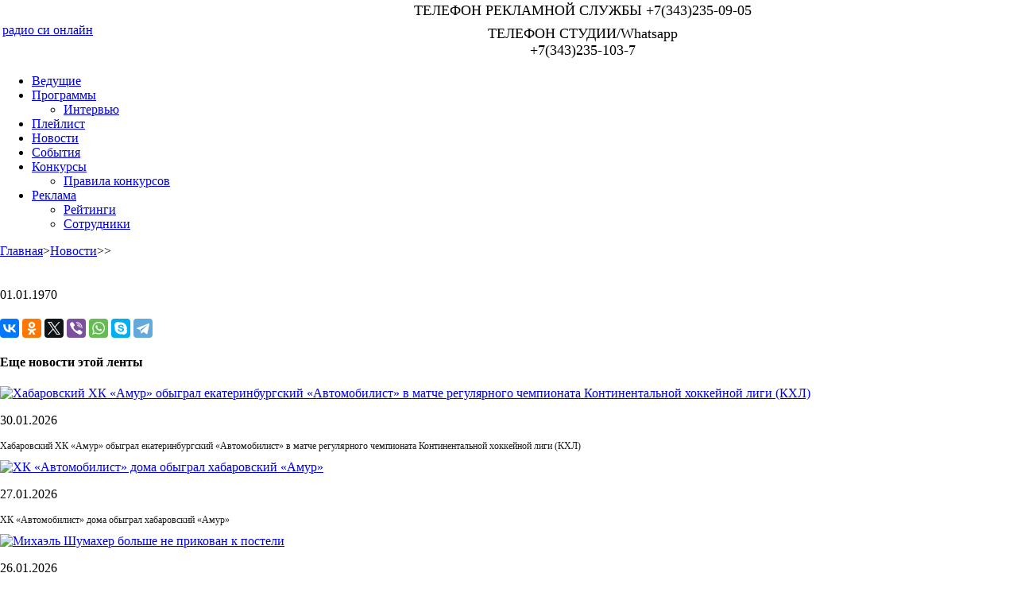

--- FILE ---
content_type: text/html; charset=UTF-8
request_url: https://www.radioc.ru/news/sport/andrey_rublev_proigral_polyaku_khubertu_khurkachu_v_finale_turnira_serii_masters_v_shankhae_s_prizov/
body_size: 12319
content:
<!DOCTYPE html PUBLIC "-//W3C//DTD XHTML 1.0 Transitional//EN" "http://www.w3.org/TR/xhtml1/DTD/xhtml1-transitional.dtd">
<html>
<head>
<meta http-equiv="Content-Type" content="text/html; charset=UTF-8" />
<link href="/bitrix/js/main/core/css/core.css?1370835675" type="text/css" rel="stylesheet" />
<link href="/bitrix/components/mod/content/templates/widget.banner/style.css?1370835680" type="text/css" rel="stylesheet" />
<link href="/bitrix/components/mod/content/templates/news.detail/style.css?1370835680" type="text/css" rel="stylesheet" />
<link href="/bitrix/components/mod/content/templates/widget.countdown/style.css?1416593775" type="text/css" rel="stylesheet" />
<link href="/bitrix/components/mod/content/templates/widget.gamepic/style.css?1370835680" type="text/css" rel="stylesheet" />
<link href="/bitrix/components/mod/content/templates/widget.astro/style.css?1413329592" type="text/css" rel="stylesheet" />
<link href="/bitrix/components/mod/content/templates/social.tape/style.css?1407265601" type="text/css" rel="stylesheet" />
<link href="/bitrix/components/mod/content/templates/widget.weather/style.css?1629720532" type="text/css" rel="stylesheet" />
<link href="/bitrix/templates/main/styles.css?1765101190" type="text/css" rel="stylesheet" />
<link href="/bitrix/templates/main/template_styles.css?1765101190" type="text/css" rel="stylesheet" />
<script type="text/javascript" src="/bitrix/js/main/core/core.js?1370835675"></script>
<script type="text/javascript">BX.message({'LANGUAGE_ID':'ru','FORMAT_DATE':'DD.MM.YYYY','FORMAT_DATETIME':'DD.MM.YYYY HH:MI:SS','COOKIE_PREFIX':'BITRIX_SM','bitrix_sessid':'2d1ad9490392cb767a0946a1ef9ee9e0','SITE_ID':'s1','JS_CORE_LOADING':'Загрузка...','JS_CORE_WINDOW_CLOSE':'Закрыть','JS_CORE_WINDOW_EXPAND':'Развернуть','JS_CORE_WINDOW_NARROW':'Свернуть в окно','JS_CORE_WINDOW_SAVE':'Сохранить','JS_CORE_WINDOW_CANCEL':'Отменить','JS_CORE_H':'ч','JS_CORE_M':'м','JS_CORE_S':'с'})</script>
<script type="text/javascript" src="/bitrix/js/main/core/core_ajax.js?1370835675"></script>
<script type="text/javascript" src="/bitrix/js/main/session.js?1370835675"></script>
<script type="text/javascript">
bxSession.Expand(1440, '2d1ad9490392cb767a0946a1ef9ee9e0', false, '0d9d115172fd000c410cbb7ba83ea6cb');
</script>
<meta property="og:url" content= "https://www.radioc.ru" />
<meta property="og:type" content="website" />
<meta property="og:title" content="Радио СИ" />
<meta property="og:description" content="Золотые хиты."/>
<meta property="og:image" content="https://www.radioc.ru/apple-touch-icon.png" />
<meta name="yandex-verification" content="a784e74e618f4926" />
<meta name="yandex-verification" content="ce09951ba3e92c98" />
<link rel="canonical" href="https://www.radioc.ru/">
<link rel="stylesheet" type="text/css" href="/bitrix/templates/main/css/normalize.css" />
<link rel="stylesheet" type="text/css" href="/bitrix/templates/main/css/template_styles.css?21840037335ceb9e2c9564c949c2ba87" />
<link rel="stylesheet" type="text/css" href="/bitrix/templates/main/css/styles.css" />
<link rel="stylesheet" type="text/css" href="/bitrix/templates/main/jplayer/skin/si/jplayer.si.css" />
<!--[if IE 6]>
	<link rel="stylesheet" type="text/css" href="/bitrix/templates/main/css/ie6.css" />
	<script type="text/javascript" src="/bitrix/templates/main/js/belatedPNG.js"></script>
    <script type="text/javascript">DD_belatedPNG.fix('.png');</script>
<![endif]-->

<script type="text/javascript" src="/bitrix/templates/main/js/jquery-1.6.1.min.js"></script>
<script type="text/javascript" src="/bitrix/templates/main/js/jquery.form.js"></script>
<script type="text/javascript" src="/bitrix/templates/main/js/jquery.keyfilter.js"></script>
<script type="text/javascript" src="/bitrix/templates/main/js/flowplayer-3.2.6.min.js"></script>
<script type="text/javascript" src="/bitrix/templates/main/js/swfobject.js"></script>
<script type="text/javascript" src="/bitrix/templates/main/js/jquery.cookie.js"></script>
<script type="text/javascript" src="/bitrix/templates/main/js/scripts.js?21840037335ceb9e2c9564c949c2ba87"></script>
<script type="text/javascript" src="/bitrix/templates/main/jplayer/js/jquery.jplayer.min.js"></script>
<script type="text/javascript" src="/bitrix/templates/main/js/christmasify.js"></script>

<script type="text/javascript" src="//vk.com/js/api/openapi.js?139"></script>
<title></title>
<link rel="shortcut icon" href="/favicon2020.png" type="image/png" />
<link rel="apple-touch-icon" href="/apple-touch-icon.png" />
<!--
<link rel="apple-touch-icon" sizes="72x72" href="/apple-touch-icon-72x72.png" />
<link rel="apple-touch-icon" sizes="114x114" href="/apple-touch-icon-114x114.png" />
<link rel="apple-touch-icon" sizes="144x144" href="/apple-touch-icon-144x144.png" />
-->


<!-- Yandex.RTB -->
<script>window.yaContextCb=window.yaContextCb||[]</script>
<script src="https://yandex.ru/ads/system/context.js" async></script>
</head>

<body leftmargin="0" topmargin="0" marginwidth="0" marginheight="0" bgcolor="#FFFFFF">

<script>
  (function(i,s,o,g,r,a,m){i['GoogleAnalyticsObject']=r;i[r]=i[r]||function(){
  (i[r].q=i[r].q||[]).push(arguments)},i[r].l=1*new Date();a=s.createElement(o),
  m=s.getElementsByTagName(o)[0];a.async=1;a.src=g;m.parentNode.insertBefore(a,m)
  })(window,document,'script','//www.google-analytics.com/analytics.js','ga');
  ga('create', 'UA-22833961-1', 'auto');
  ga('send', 'pageview', {'dimension1': 'no', 'dimension2': 'guest'});
</script>


<script type="text/javascript">!function(){var t=document.createElement("script");t.type="text/javascript",t.async=!0,t.src="https://vk.com/js/api/openapi.js?160",t.onload=function(){VK.Retargeting.Init("VK-RTRG-344193-6BnxK"),VK.Retargeting.Hit()},document.head.appendChild(t)}();</script><noscript><img src="https://vk.com/rtrg?p=VK-RTRG-344193-6BnxK" style="position:fixed; left:-999px;" alt=""/></noscript>

<!-- Yandex.Metrika counter -->
<script type="text/javascript" >
   (function(m,e,t,r,i,k,a){m[i]=m[i]||function(){(m[i].a=m[i].a||[]).push(arguments)};
   m[i].l=1*new Date();
   for (var j = 0; j < document.scripts.length; j++) {if (document.scripts[j].src === r) { return; }}
   k=e.createElement(t),a=e.getElementsByTagName(t)[0],k.async=1,k.src=r,a.parentNode.insertBefore(k,a)})
   (window, document, "script", "https://mc.yandex.ru/metrika/tag.js", "ym");

   ym(10035547, "init", {
        clickmap:true,
        trackLinks:true,
        accurateTrackBounce:true,
        webvisor:true
   });
</script>
<noscript><div><img src="https://mc.yandex.ru/watch/10035547" style="position:absolute; left:-9999px;" alt="" /></div></noscript>
<!-- /Yandex.Metrika counter -->


<!--
<script async src="https://vote.mediastata.com/embed/bf5"></script>
-->



  <div id="alertWindow">
    <div class="background" title="Закрыть"></div>
    <div class="widget send_form png">
      <div class="padding"></div>
    </div>
  </div>

  <div id="container">
    <div id="outer">
      <div id="header">
        <div class="content">
          <a href="/" class="png" id="logo" style="background-image:url(/upload/iblock/d6f/d6f67150291bc66f20405e5319b46431.png);height:109px;margin: 40px 5px 0 -5px;" title="Радио СИ"></a>
          <div class="padding">
            <table>
              <tr>
                <td class="s3">
                  <a class="title" href="#">радио си онлайн</a>
                  <div style="margin:0;padding:0;width:240px;text-align:center;">
                    <a href="#" class="text" style="padding:0;"><span id="cur_song_main"></span></a>
                  </div>
                </td>
                <td class="s2" style="width:270px">
                </td>
                <td class="s1">
                  <p height="40px" valign="center" class="title" style="font-size:18px; margin-top:0px; text-align:center;">ТЕЛЕФОН РЕКЛАМНОЙ СЛУЖБЫ &#43;7&#40;343&#41;235-09-05</p>
                  <div height="40px" valign="center" class="title" style="font-size:18px; margin-top:-10px; text-align:center;">ТЕЛЕФОН СТУДИИ/Whatsapp<br /> +7(343)235-103-7</div>
                </td>
              </tr>
            </table>
          </div>
        </div>
        <div id="top_panel" class="rc3">
          <ul id="top_menu">
    
            
            
                    
                                                                <li><a href="/dj/" class="root-item">Ведущие</a></li>
                            
                    
            
            
    
            
            
                                                <li><a href="/programs/" class="root-item">Программы</a>
                                <div><ul class="rc3">
                    
            
            
    
            
            
                    
                                                                <li><a href="https://www.radioc.ru/programs/interviews/">Интервью</a></li>
                            
                    
            
            
    
                                </ul></div></li>            
            
                    
                                                                <li><a href="/playlist/" class="root-item">Плейлист</a></li>
                            
                    
            
            
    
            
            
                    
                                                                <li><a href="/news/" class="root-item-selected">Новости</a></li>
                            
                    
            
            
    
            
            
                    
                                                                <li><a href="/events/" class="root-item">События</a></li>
                            
                    
            
            
    
            
            
                                                <li><a href="/contests/" class="root-item">Конкурсы</a>
                                <div><ul class="rc3">
                    
            
            
    
            
            
                    
                                                                <li><a href="/rules_of_competitions/">Правила конкурсов</a></li>
                            
                    
            
            
    
                                </ul></div></li>            
            
                                                <li><a href="/advertisement/" class="root-item yellow">Реклама</a>
                                <div><ul class="rc3">
                    
            
            
    
            
            
                    
                                                                <li><a href="/advertisement/media.php">Рейтинги</a></li>
                            
                    
            
            
    
            
            
                    
                                                                <li><a href="/personal/">Сотрудники</a></li>
                            
                    
            
            
    </ul>
          </div></li></ul>
          <div class="clear"></div>
        </div>
      </div>
                <div id="breadcrumbs"><a href="/">Главная</a><span class="delim">></span><a href="/news/">Новости</a><span class="delim">></span><a href=""></a><span class="delim">></span><span></span></div>            <div id="content">
        <div id="left_col" >
                      <h1></h1>
          	<div class="detail_page">	
	<div class="element_container">
				<img src="/upload/iblock/272/272f23e4bcfd28dc533df57cbbcb4f3d.jpg" alt="" class="detail_picture"/>
				<p class="date" style="padding: 0 0 5px;">01.01.1970</p>
				<div class="detail_text"></div>
		<p>
      <script src="//yastatic.net/es5-shims/0.0.2/es5-shims.min.js"></script>
      <script src="//yastatic.net/share2/share.js"></script>
      <div class="ya-share2" data-services="vkontakte,odnoklassniki,twitter,viber,whatsapp,skype,telegram"></div>
		</p>
				<div class="clear"></div>
	</div>
		<h4>Еще новости этой ленты</h4>
	<div class="element_container">
			<div class="element" style="padding-bottom:10px;">
					<a href="/news/sport/khabarovskiy_khk_amur_obygral_ekaterinburgskiy_avtomobilist_v_matche_regulyarnogo_chempionata_kontin/" class="preview_picture">
												<img src="/upload/iblock/f5e/f5ec544139c6ed16468d5a23d4062a83__110x90x1.jpg" alt="Хабаровский ХК «Амур» обыграл екатеринбургский «Автомобилист» в матче регулярного чемпионата Континентальной хоккейной лиги (КХЛ)"/>
											</a>
					<p class="date">30.01.2026</p>
					<a href="/news/sport/khabarovskiy_khk_amur_obygral_ekaterinburgskiy_avtomobilist_v_matche_regulyarnogo_chempionata_kontin/" class="name" style="font-style:normal;font-size:12px;line-height:15px;color: #1A1A1A;text-decoration: none;text-transform:none;" >Хабаровский ХК «Амур» обыграл екатеринбургский «Автомобилист» в матче регулярного чемпионата Континентальной хоккейной лиги (КХЛ)</a>
					<div class="clear"></div>
				</div>
			<div class="element" style="padding-bottom:10px;">
					<a href="/news/sport/khk_avtomobilist_doma_obygral_khabarovskiy_amur/" class="preview_picture">
												<img src="/upload/iblock/a20/a20351c03ef1feb0751880a157e0cefb__110x90x1.jpg" alt="ХК «Автомобилист» дома обыграл хабаровский «Амур»"/>
											</a>
					<p class="date">27.01.2026</p>
					<a href="/news/sport/khk_avtomobilist_doma_obygral_khabarovskiy_amur/" class="name" style="font-style:normal;font-size:12px;line-height:15px;color: #1A1A1A;text-decoration: none;text-transform:none;" >ХК «Автомобилист» дома обыграл хабаровский «Амур»</a>
					<div class="clear"></div>
				</div>
			<div class="element" style="padding-bottom:10px;">
					<a href="/news/sport/mikhael_shumakher_bolshe_ne_prikovan_k_posteli/" class="preview_picture">
												<img src="/upload/iblock/0bc/0bc1f4fb6069ad185113e9162538b420__110x90x1.jpg" alt="Михаэль Шумахер больше не прикован к постели"/>
											</a>
					<p class="date">26.01.2026</p>
					<a href="/news/sport/mikhael_shumakher_bolshe_ne_prikovan_k_posteli/" class="name" style="font-style:normal;font-size:12px;line-height:15px;color: #1A1A1A;text-decoration: none;text-transform:none;" >Михаэль Шумахер больше не прикован к постели</a>
					<div class="clear"></div>
				</div>
			<div class="element" style="padding-bottom:10px;">
					<a href="/news/sport/rossiyskiy_tennisist_daniil_medvedev_vyshel_vo_tretiy_krug_otkrytogo_chempionata_avstralii_2026_/" class="preview_picture">
												<img src="/upload/iblock/0fd/0fdcd6835f8b8876893af123ddc49975__110x90x1.jpg" alt="Российский теннисист Даниил Медведев вышел во третий круг Открытого чемпионата Австралии — 2026 "/>
											</a>
					<p class="date">21.01.2026</p>
					<a href="/news/sport/rossiyskiy_tennisist_daniil_medvedev_vyshel_vo_tretiy_krug_otkrytogo_chempionata_avstralii_2026_/" class="name" style="font-style:normal;font-size:12px;line-height:15px;color: #1A1A1A;text-decoration: none;text-transform:none;" >Российский теннисист Даниил Медведев вышел во третий круг Открытого чемпионата Австралии — 2026 </a>
					<div class="clear"></div>
				</div>
			<div class="element" style="padding-bottom:10px;">
					<a href="/news/sport/v_rossii_ofitsialno_pokazhut_olimpiyskie_igry_2026_kotorye_proydut_v_italii_s_6_po_22_fevralya/" class="preview_picture">
												<img src="/upload/iblock/16e/16edde1044fb91fc8bbd7e75579c3540__110x90x1.jpg" alt="В России официально покажут Олимпийские игры-2026, которые пройдут в Италии с 6 по 22 февраля"/>
											</a>
					<p class="date">21.01.2026</p>
					<a href="/news/sport/v_rossii_ofitsialno_pokazhut_olimpiyskie_igry_2026_kotorye_proydut_v_italii_s_6_po_22_fevralya/" class="name" style="font-style:normal;font-size:12px;line-height:15px;color: #1A1A1A;text-decoration: none;text-transform:none;" >В России официально покажут Олимпийские игры-2026, которые пройдут в Италии с 6 по 22 февраля</a>
					<div class="clear"></div>
				</div>
			<div class="element" style="padding-bottom:10px;">
					<a href="/news/sport/khk_avtomobilist_nakanune_oderzhal_chetvertuyu_pobedu_podryad_obygrav_komandu_sibir_iz_novosibirska/" class="preview_picture">
												<img src="/upload/iblock/0bd/0bd788c9270d03bfa1c9d91000f6ad53__110x90x1.jpg" alt="ХК «Автомобилист» накануне одержал четвертую победу подряд, обыграв команду «Сибирь» из Новосибирска"/>
											</a>
					<p class="date">21.01.2026</p>
					<a href="/news/sport/khk_avtomobilist_nakanune_oderzhal_chetvertuyu_pobedu_podryad_obygrav_komandu_sibir_iz_novosibirska/" class="name" style="font-style:normal;font-size:12px;line-height:15px;color: #1A1A1A;text-decoration: none;text-transform:none;" >ХК «Автомобилист» накануне одержал четвертую победу подряд, обыграв команду «Сибирь» из Новосибирска</a>
					<div class="clear"></div>
				</div>
			<div class="element" style="padding-bottom:10px;">
					<a href="/news/sport/figuristka_kamila_valieva_zayavila_o_vozobnovlenii_professionalnoy_karery/" class="preview_picture">
												<img src="/upload/iblock/250/2509b8c6a78bcc5e854a199c8455f7eb__110x90x1.jpg" alt="Фигуристка Камила Валиева заявила о возобновлении профессиональной карьеры"/>
											</a>
					<p class="date">19.01.2026</p>
					<a href="/news/sport/figuristka_kamila_valieva_zayavila_o_vozobnovlenii_professionalnoy_karery/" class="name" style="font-style:normal;font-size:12px;line-height:15px;color: #1A1A1A;text-decoration: none;text-transform:none;" >Фигуристка Камила Валиева заявила о возобновлении профессиональной карьеры</a>
					<div class="clear"></div>
				</div>
			<div class="element" style="padding-bottom:10px;">
					<a href="/news/sport/shorttrekistka_iz_novouralska_alyena_krylova_poluchila_priglashenie_na_olimpiadu/" class="preview_picture">
												<img src="/upload/iblock/992/992478d9703b5d9aff9ac11a5f08022a__110x90x1.jpg" alt="Шорттрекистка из Новоуральска Алёна Крылова получила приглашение на Олимпиаду"/>
											</a>
					<p class="date">16.01.2026</p>
					<a href="/news/sport/shorttrekistka_iz_novouralska_alyena_krylova_poluchila_priglashenie_na_olimpiadu/" class="name" style="font-style:normal;font-size:12px;line-height:15px;color: #1A1A1A;text-decoration: none;text-transform:none;" >Шорттрекистка из Новоуральска Алёна Крылова получила приглашение на Олимпиаду</a>
					<div class="clear"></div>
				</div>
			<div class="element" style="padding-bottom:10px;">
					<a href="/news/sport/khk_detroyt_red_uingz_vyvel_iz_obrashcheniya_nomer_91_pod_kotorym_igral_rossiyanin_sergey_fedorov/" class="preview_picture">
												<img src="/upload/iblock/8dc/8dc516f7151954d8e476975e4d4bf03e__110x90x1.jpg" alt="ХК «Детройт Ред Уингз» вывел из обращения номер 91, под которым играл россиянин Сергей Федоров"/>
											</a>
					<p class="date">13.01.2026</p>
					<a href="/news/sport/khk_detroyt_red_uingz_vyvel_iz_obrashcheniya_nomer_91_pod_kotorym_igral_rossiyanin_sergey_fedorov/" class="name" style="font-style:normal;font-size:12px;line-height:15px;color: #1A1A1A;text-decoration: none;text-transform:none;" >ХК «Детройт Ред Уингз» вывел из обращения номер 91, под которым играл россиянин Сергей Федоров</a>
					<div class="clear"></div>
				</div>
			<div class="element" style="padding-bottom:10px;">
					<a href="/news/sport/ekaterinburgskiy_khk_avtomobilist_nakanune_obygral_barys_iz_astany_v_overtayme_so_schetom_2_1_i_prer/" class="preview_picture">
												<img src="/upload/iblock/9fa/9fa612a39e83edf23fb589f1d0f92b56__110x90x1.jpg" alt="Екатеринбургский ХК «Автомобилист» накануне обыграл «Барыс» из Астаны в овертайме со счетом 2:1 и прервал серию из трех поражений"/>
											</a>
					<p class="date">13.01.2026</p>
					<a href="/news/sport/ekaterinburgskiy_khk_avtomobilist_nakanune_obygral_barys_iz_astany_v_overtayme_so_schetom_2_1_i_prer/" class="name" style="font-style:normal;font-size:12px;line-height:15px;color: #1A1A1A;text-decoration: none;text-transform:none;" >Екатеринбургский ХК «Автомобилист» накануне обыграл «Барыс» из Астаны в овертайме со счетом 2:1 и прервал серию из трех поражений</a>
					<div class="clear"></div>
				</div>
		</div>
		<a href="" class="all_list">Все новости этой ленты</a>
</div>
	
</div>
<div id="right_col">
  <noindex>
    <div style="margin:10px auto; width:310px;text-align:right">
      <a href="https://vk.com/radio_c" target="_blank"><img width="40" src="/userupload/vk_logo.png" alt="" /></a>
      <a href="https://t.me/radioc_ekb" target="_blank"><img width="40" src="/userupload/telegram.png" alt="" /></a>
<!--      <a href="https://www.facebook.com/RadioC103.7/" target="_blank"><img width="40" src="/userupload/face.png" alt="" /></a>-->
      <a href="https://ok.ru/radioc" target="_blank"><img width="40" src="/userupload/odno.png" alt="" /></a>
      <a href="https://wa.me/73432351037" target="_blank"><img width="40" src="/userupload/whatsapp.png" alt="" /></a>
<!--      <a href="https://www.instagram.com/radioc.ru/" target="_blank"><img width="40" src="/userupload/inst2.png" alt="" /></a>-->
<!--      <a href="https://twitter.com/radioc_ru" target="_blank"><img width="40" src="/userupload/twit_.png" alt="" /></a>-->
    </div>
  </noindex>

  <div class="pad" style="margin-top:10px;">
            <div class="button-christmas"></div>
	

    	    		<div class="widget right_col_w banner">
		<!-- Yandex.RTB R-A-326188-1 -->
<div id="yandex_rtb_R-A-326188-1"></div>
<script type="text/javascript">
    (function(w, d, n, s, t) {
        w[n] = w[n] || [];
        w[n].push(function() {
            Ya.Context.AdvManager.render({
                blockId: "R-A-326188-1",
                renderTo: "yandex_rtb_R-A-326188-1",
                async: true
            });
        });
        t = d.getElementsByTagName("script")[0];
        s = d.createElement("script");
        s.type = "text/javascript";
        s.src = "//an.yandex.ru/system/context.js";
        s.async = true;
        t.parentNode.insertBefore(s, t);
    })(this, this.document, "yandexContextAsyncCallbacks");
</script>	</div>
	    <script src="/bitrix/components/mod/content/templates/widget.astro/script.js?1449761623" type="text/javascript"></script>
<div class="widget border right_col_w rc6">
	<div class="pad" style="text-align:center;padding-bottom:0px;">
		<p class="astro_h"><a href="/programs/357/">АСТРОПРОГНОЗ от Анны Романовой</a></p>
								<div class="astro_main" name="oven" style="display:none">
			<img class="astro_pic" src="/userupload/astro/2_1.png" width="50">
			<p><span class="astro_p1">ОВЕН.</span>
			Решение по волнующему вас вопросу пока останется неизвестным. Однако вам и так будет хватить и денег, и дел. Возможны ошибки в расчетах.</p>
		</div>
								<div class="astro_main" name="telets" style="display:none">
			<img class="astro_pic" src="/userupload/astro/2_2.png" width="50">
			<p><span class="astro_p1">ТЕЛЕЦ.</span>
			Для того, чтобы пришло что-то новое, нужно избавиться от старого. Делайте это без сожалений и страха: обстоятельства выведут вас, куда нужно.</p>
		</div>
								<div class="astro_main" name="bliz" style="display:none">
			<img class="astro_pic" src="/userupload/astro/2_3.png" width="50">
			<p><span class="astro_p1">БЛИЗНЕЦЫ.</span>
			Вы под защитой высших сил, которые позволят вам создать полезные союзы и заключить выгодные сделки. Доверяйте своей интуиции.</p>
		</div>
								<div class="astro_main" name="rak" style="display:none">
			<img class="astro_pic" src="/userupload/astro/2_4.png" width="50">
			<p><span class="astro_p1">РАК.</span>
			Неделя замедления дел и мыслей. Вы будете пересматривать планы и переоценивать людей вокруг себя. Возможны раздражение и даже гнев.</p>
		</div>
								<div class="astro_main" name="lion" style="display:none">
			<img class="astro_pic" src="/userupload/astro/2_5.png" width="50">
			<p><span class="astro_p1">ЛЕВ.</span>
			Это неделя внутренней собранности. Не поддавайтесь на яркие и волнующие слова и события: это всего лишь рябь на воде. Вам нужна четкая цель.</p>
		</div>
								<div class="astro_main" name="deva" style="display:none">
			<img class="astro_pic" src="/userupload/astro/2_6.png" width="50">
			<p><span class="astro_p1">ДЕВА.</span>
			Мощная неделя. Вы увидите результаты своих трудов, которые окажутся более значительными, чем вы думали. Доведите начатое до конца.</p>
		</div>
								<div class="astro_main" name="vesi" style="display:none">
			<img class="astro_pic" src="/userupload/astro/2_7.png" width="50">
			<p><span class="astro_p1">ВЕСЫ.</span>
			Неделя может оказаться напряженной. Придется разбираться в материальных вопросах. Самые сложные проблемы пока не решатся.</p>
		</div>
								<div class="astro_main" name="scorp" style="display:none">
			<img class="astro_pic" src="/userupload/astro/2_8.png" width="50">
			<p><span class="astro_p1">СКОРПИОН.</span>
			Это неделя паузы в делах. Хорошо бы заняться восстановлением здоровья. Многие вопросы можно будет решить только силой воли.</p>
		</div>
								<div class="astro_main" name="strel" style="display:none">
			<img class="astro_pic" src="/userupload/astro/2_9.png" width="50">
			<p><span class="astro_p1">СТРЕЛЕЦ.</span>
			Не время отправляться в дорогу и начинать новое. Пути будут как будто закрыты. Занимайтесь своим домом и теми делами, которые вы уже начали.</p>
		</div>
								<div class="astro_main" name="koz" style="display:block">
			<img class="astro_pic" src="/userupload/astro/2_10.png" width="50">
			<p><span class="astro_p1">КОЗЕРОГ.</span>
			Неделя нестабильных эмоций и неверных решений, принятых в спешке. Полагайтесь на домашних и действуйте строго по плану.</p>
		</div>
								<div class="astro_main" name="vod" style="display:none">
			<img class="astro_pic" src="/userupload/astro/2_11.png" width="50">
			<p><span class="astro_p1">ВОДОЛЕЙ.</span>
			У вас будет сила и желание вкладываться в дела, но не будет лишних денег. Возможны задержки выплат или нарушение договоренностей.</p>
		</div>
								<div class="astro_main" name="fish" style="display:none">
			<img class="astro_pic" src="/userupload/astro/2_12.png" width="50">
			<p><span class="astro_p1">РЫБЫ.</span>
			Вам понадобятся надежные тылы. Возможны эмоциональные колебания и неуверенность в принятых решениях. Также вы можете просто чего-то бояться.</p>
		</div>
				
		<div style="width:275px;">
		<a href="#" id="oven" class="astro_icon" title="Овен"></a>
		<a href="#" id="telets" class="astro_icon" title="Телец"></a>
		<a href="#" id="bliz" class="astro_icon" title="Близнецы"></a>
		<a href="#" id="rak" class="astro_icon" title="Рак"></a>
		<a href="#" id="lion" class="astro_icon" title="Лев"></a>
		<a href="#" id="deva" class="astro_icon" title="Дева"></a>

		<a href="#" id="vesi" class="astro_icon" title="Весы"></a>
		<a href="#" id="scorp" class="astro_icon" title="Скорпион"></a>
		<a href="#" id="strel" class="astro_icon" title="Стрелец"></a>
		<a href="#" id="koz" class="astro_icon" title="Козерог"></a>
		<a href="#" id="vod" class="astro_icon" title="Водолей"></a>
		<a href="#" id="fish" class="astro_icon" title="Рыбы"></a>
		</div>
		<p class="astro_p2"><a href="/programs/357/">Гороскоп на неделю с 2 февраля</a></p>
	</div>
</div>        <script src="/bitrix/components/mod/content/templates/social.tape/script.js?1536665163" type="text/javascript"></script>
<div class="widget border right_col_w rc6">
	<div class="pad" style="text-align:center;padding:10px 30px 10px 30px;">
<!--		<a class="soc_show" name="vk_show" href="#" target="_blank"><img width="40" src="/userupload/vk_logo.png" alt="" /></a>
		<a class="soc_show" name="fb_show" href="#" target="_blank" style="padding:0 23px;"><img width="40" src="/userupload/face.png" alt="" /></a>
		<a class="soc_show" name="odno_show" href="#" target="_blank" style="padding:0 23px 0 0;"><img width="40" src="/userupload/odno.png" alt="" /></a>
		<a class="soc_show" name="you_show" href="#" target="_blank"><img width="40" src="/userupload/you.png" alt="" /></a>
-->
			<!-- VK Widget -->
		<div id="vk_groups" class="soc_blk" style="display:visible;" name="vk_show"></div>
		<script type="text/javascript">
			VK.Widgets.Group("vk_groups", {redesign: 0, mode: 0, width: "240", height: "320", color1: 'FFFFFF', color2: '2B587A', color3: '5B7FA6'}, 22460372);
		</script>

<!--		<div id="fb-root"></div>-->
		<script>
//                  (function(d, s, id) {
//		  var js, fjs = d.getElementsByTagName(s)[0];
//		  if (d.getElementById(id)) return;
//		  js = d.createElement(s); js.id = id;
//		  js.src = "//connect.facebook.net/ru_RU/sdk.js#xfbml=1&version=v2.0";
//		  fjs.parentNode.insertBefore(js, fjs);
//		}(document, 'script', 'facebook-jssdk'));
		</script>
<!--		<div class="fb-like-box soc_blk" style="display:none;" name="fb_show" data-href="https://www.facebook.com/RadioC103.7" data-width="240" data-height="320" data-colorscheme="light" data-show-faces="true" data-header="true" data-stream="false" data-show-border="true"></div>-->

<!--		<div name="you_show" class="soc_blk" style="display:none;"><iframe id="fr" src="https://www.youtube.com/subscribe_widget?p=radioc103i7" frameborder="0" scrolling="no" width="240" height=""></iframe></div>-->

<!--		<div id="ok_group_widget" class="soc_blk" style="display:none;" name="odno_show"></div>-->
		<script>
//		!function (d, id, did, st) {
//		  var js = d.createElement("script");
//		  js.src = "https://connect.ok.ru/connect.js";
//		  js.onload = js.onreadystatechange = function () {
//		  if (!this.readyState || this.readyState == "loaded" || this.readyState == "complete") {
//			if (!this.executed) {
//			  this.executed = true;
//			  setTimeout(function () {
//				OK.CONNECT.insertGroupWidget(id,did,st);
//			  }, 0);
//			}
//		  }}
//		  d.documentElement.appendChild(js);
//		}(document,"ok_group_widget","50866924617821","{width:240,height:320}");
		</script>

<!--		<div id="ok_shareWidget" style="visibility:hidden;height:0px;margin-top:10px;" name="odno_show_share"></div>-->
		<script>
//		!function (d, id, did, st, title, description, image) {
//		  var js = d.createElement("script");
//		  js.src = "https://connect.ok.ru/connect.js";
//		  js.onload = js.onreadystatechange = function () {
//		  if (!this.readyState || this.readyState == "loaded" || this.readyState == "complete") {
//			if (!this.executed) {
//			  this.executed = true;
//			  setTimeout(function () {
//				OK.CONNECT.insertShareWidget(id,did,st, title, description, image);
//			  }, 0);
//			}
//		  }};
//		  d.documentElement.appendChild(js);
//		}(document,"ok_shareWidget",document.URL,'{"sz":45,"st":"rounded","ck":1,"lang":"ru"}',"","","");
		</script>

	</div>
</div>
    <!--<div class="widget right_col_w weather">-->
<div class="widget right_col_w">
		

<!-- Gismeteo informer START  OLD
<link rel="stylesheet" type="text/css" href="https://www.gismeteo.ru/static/css/informer2/gs_informerClient.min.css">
<div id="gsInformerID-RjaDhu8pDa2JJv" class="gsInformer" style="width:312px;height:176px">
  <div class="gsIContent">
   <div id="cityLink">
     <a href="https://www.gismeteo.ru/city/daily/4517/" target="_blank">Погода в Екатеринбурге</a>
   </div>
   <div class="gsLinks">
     <table>
       <tr>
         <td>
           <div class="leftCol">
             <a href="https://www.gismeteo.ru" target="_blank">
               <img alt="Gismeteo" title="Gismeteo" src="https://www.gismeteo.ru/static/images/informer2/logo-mini2.png" align="absmiddle" border="0" />
               <span>Gismeteo</span>
             </a>
           </div>
           <div class="rightCol">
             <a href="https://www.gismeteo.ru/city/weekly/4517/" target="_blank">Подробнее</a>
           </div>
           </td>
        </tr>
      </table>
    </div>
  </div>
</div>
<script src="https://www.gismeteo.ru/ajax/getInformer/?hash=RjaDhu8pDa2JJv" type="text/javascript" async></script>
Gismeteo informer END -->


<!-- Gismeteo informer START -->
<link rel="stylesheet" type="text/css" href="https://ost1.gismeteo.ru/assets/flat-ui/legacy/css/informer.min.css">
<div id="gsInformerID-H14fdFG567arwS" class="gsInformer" style="width:312px;height:176px">
    <div class="gsIContent">
        <div id="cityLink">
            <a href="https://www.gismeteo.ru/weather-yekaterinburg-4517/" target="_blank" title="Погода в Екатеринбурге">
                <img src="https://ost1.gismeteo.ru/assets/flat-ui/img/gisloader.svg" width="24" height="24" alt="Погода в Екатеринбурге">
            </a>
            </div>
        <div class="gsLinks">
            <table>
                <tr>
                    <td>
                        <div class="leftCol">
                            <a href="https://www.gismeteo.ru/" target="_blank" title="Погода">
                                <img alt="Погода" src="https://ost1.gismeteo.ru/assets/flat-ui/img/logo-mini2.png" align="middle" border="0" width="11" height="16" />
                                <img src="https://ost1.gismeteo.ru/assets/flat-ui/img/informer/gismeteo.svg" border="0" align="middle" style="left: 5px; top:1px">
                            </a>
                            </div>
                            <div class="rightCol">
                                <a href="https://www.gismeteo.ru/weather-yekaterinburg-4517/2-weeks/" target="_blank" title="Погода в Екатеринбурге на 2 недели">
                                    <img src="https://ost1.gismeteo.ru/assets/flat-ui/img/informer/forecast-2weeks.ru.svg" border="0" align="middle" style="top:auto" alt="Погода в Екатеринбурге на 2 недели">
                                </a>
                            </div>
                        </td>
                </tr>
            </table>
        </div>
    </div>
</div>
<script async src="https://www.gismeteo.ru/api/informer/getinformer/?hash=H14fdFG567arwS"></script>
<!-- Gismeteo informer END -->



</div>


   <div class="widget banner">
      <a href="/priz.php" title=""><img src="/userupload/prize.png?1"></a>
    </div>

<!--
    <div class="widget banner">
      <a href="/den_radio20240507_16-17.php" title=""><img src="/userupload/day_radio.png"></a>
    </div>
-->

<!--
<div class="widget banner" id="bannerDiv5" style="display: none;">
        <a href="/den_radio20240507_16-17.php" title=""><img src="/userupload/day_radio.png"></a>
</div>
-->

<script>
        // Функция для проверки даты и времени в диапазоне
        function checkDateTimeInRange() {
            var currentDate = new Date();
            var startDate = new Date('2024-05-07T16:07:00'); // Начальная дата и время диапазона
            var endDate = new Date('2024-05-07T16:40:00'); // Конечная дата и время диапазона

            // Проверяем, если текущая дата и время находятся внутри заданного диапазона
            if (currentDate >= startDate && currentDate <= endDate) {
                document.getElementById('bannerDiv5').style.display = 'block';
            }
        }

        // Вызываем функцию при загрузке страницы
        window.onload = checkDateTimeInRange;
</script>



    <div style="height:15px;"></div>
        <div class="quick_search">
      <form class="metrika-noform" action="/search/">
        <span class="rc4"><input type="text" name="q" /></span>
        <a href="#" class="png">&nbsp;</a>
        <input type="hidden" name="spell" value="1" />
      </form>
    </div>
	<div class="clear"></div>
    		<div class="widget right_col_w banner">
		<!-- Yandex.RTB R-A-326188-4 -->
<div id="yandex_rtb_R-A-326188-4"></div>
<script type="text/javascript">
    (function(w, d, n, s, t) {
        w[n] = w[n] || [];
        w[n].push(function() {
            Ya.Context.AdvManager.render({
                blockId: "R-A-326188-4",
                renderTo: "yandex_rtb_R-A-326188-4",
                async: true
            });
        });
        t = d.getElementsByTagName("script")[0];
        s = d.createElement("script");
        s.type = "text/javascript";
        s.src = "//an.yandex.ru/system/context.js";
        s.async = true;
        t.parentNode.insertBefore(s, t);
    })(this, this.document, "yandexContextAsyncCallbacks");
</script>	</div>
	  </div>
</div>

<div class="clear"></div>
<table id="banners_panel">
  <tr>
    <td width="15px"></td>
    <td class="banner_element">
            </td>
    <td width="20px"></td>
    <td class="banner_element">
        	                            <!-- Yandex.RTB R-A-326188-3 -->
<div id="yandex_rtb_R-A-326188-3"></div>
<script type="text/javascript">
    (function(w, d, n, s, t) {
        w[n] = w[n] || [];
        w[n].push(function() {
            Ya.Context.AdvManager.render({
                blockId: "R-A-326188-3",
                renderTo: "yandex_rtb_R-A-326188-3",
                async: true
            });
        });
        t = d.getElementsByTagName("script")[0];
        s = d.createElement("script");
        s.type = "text/javascript";
        s.src = "//an.yandex.ru/system/context.js";
        s.async = true;
        t.parentNode.insertBefore(s, t);
    })(this, this.document, "yandexContextAsyncCallbacks");
</script>	    </td>
    <td width="20px"></td>
    <td class="banner_element">
            </td>
    <td width="15x"></td>
  </tr>
</table>
<div id="bottom_panel">
<ul id="top_menu">
    
            
            
                    
                                                                <li><a href="/dj/" class="root-item">Ведущие</a></li>
                            
                    
            
            
    
            
            
                                                <li><a href="/programs/" class="root-item">Программы</a>
                                <div><ul class="rc3">
                    
            
            
    
            
            
                    
                                                                <li><a href="https://www.radioc.ru/programs/interviews/">Интервью</a></li>
                            
                    
            
            
    
                                </ul></div></li>            
            
                    
                                                                <li><a href="/playlist/" class="root-item">Плейлист</a></li>
                            
                    
            
            
    
            
            
                    
                                                                <li><a href="/news/" class="root-item-selected">Новости</a></li>
                            
                    
            
            
    
            
            
                    
                                                                <li><a href="/events/" class="root-item">События</a></li>
                            
                    
            
            
    
            
            
                                                <li><a href="/contests/" class="root-item">Конкурсы</a>
                                <div><ul class="rc3">
                    
            
            
    
            
            
                    
                                                                <li><a href="/rules_of_competitions/">Правила конкурсов</a></li>
                            
                    
            
            
    
                                </ul></div></li>            
            
                                                <li><a href="/advertisement/" class="root-item yellow">Реклама</a>
                                <div><ul class="rc3">
                    
            
            
    
            
            
                    
                                                                <li><a href="/advertisement/media.php">Рейтинги</a></li>
                            
                    
            
            
    
            
            
                    
                                                                <li><a href="/personal/">Сотрудники</a></li>
                            
                    
            
            
    </ul>
                </div></li></ul>
            <div class="clear"></div>
          </div>
        </div>
        <div id="footer">
          <table>
            <tr>
              <td class="copy">
                <div>
                  <a href="/" id="bottom_logo"></a>
                  <p id="footer_p">© Радио СИ, 2002&minus;2026.<br />620075 г. Екатеринбург,<br />пр. Ленина, 41, офис 303<br />Тел: +7 (343) 235-10-90<br /><a style="color: grey;" href="mailto:secretary@radioc.ru">secretary@radioc.ru </a> <a style="color: grey;" href="mailto:radiobilet@ya.ru">radiobilet@ya.ru </a> <br />Тел: +7 (343) 359-89-85 отдел социологии</p>
                </div>
              </td>
              <noindex>
              <td class="counters">
                <div>
                  <!-- Yandex.Metrika informer -->
                  <a href="https://metrika.yandex.ru/stat/?id=10035547&amp;from=informer"
                  target="_blank" rel="nofollow"><img src="https://informer.yandex.ru/informer/10035547/3_0_EFEFEFFF_EFEFEFFF_0_pageviews"
                  style="width:88px; height:31px; border:0;" alt="Яндекс.Метрика" title="Яндекс.Метрика: данные за сегодня (просмотры, визиты и уникальные посетители)" /></a>
                  <!-- /Yandex.Metrika informer -->
                  <!--LiveInternet counter--><script type="text/javascript"><!--
                  document.write("<a href='http://www.liveinternet.ru/click' "+
                  "target=_blank><img src='//counter.yadro.ru/hit?t20.1;r"+
                  escape(document.referrer)+((typeof(screen)=="undefined")?"":
                  ";s"+screen.width+"*"+screen.height+"*"+(screen.colorDepth?
                  screen.colorDepth:screen.pixelDepth))+";u"+escape(document.URL)+
                  ";"+Math.random()+
                  "' alt='' title='LiveInternet: показано число просмотров за 24"+
                  " часа, посетителей за 24 часа и за сегодня' "+
                  "border='0' width='88' height='31'><\/a>")
                  //--></script><!--/LiveInternet-->
                  <!-- Top100 (Kraken) Counter -->
                  <script>
                    (function (w, d, c) {
                    (w[c] = w[c] || []).push(function() {
                      var options = {
                        project: 4451074
                      };
                      try {
                        w.top100Counter = new top100(options);
                      } catch(e) { }
                    });
                    var n = d.getElementsByTagName("script")[0],
                    s = d.createElement("script"),
                    f = function () { n.parentNode.insertBefore(s, n); };
                    s.type = "text/javascript";
                    s.async = true;
                    s.src =
                    (d.location.protocol == "https:" ? "https:" : "http:") +
                    "//st.top100.ru/top100/top100.js";
                    if (w.opera == "[object Opera]") {
                    d.addEventListener("DOMContentLoaded", f, false);
                  } else { f(); }
                  })(window, document, "_top100q");
                  </script>
                  <noscript><img src="//counter.rambler.ru/top100.cnt?pid=4451074"></noscript>
                  <!-- END Top100 (Kraken) Counter -->
                </div>
                <div id="footer_links" style="width: 250px;float:right;font: 11px/15px 'Trebuchet MS';">
                  <a style="color: grey;" href="/rules_of_competitions/">Правила участия в конкурсах</a></br>
                  <a style="color: grey;" href="/conf_politic/">Политика конфиденциальности</a></br>
                  <a style="color: grey;" href="/personal_data_rules/">Согласие на обработку персональных данных</a>
                </div>
                <div id="bottomAd"></div>
              </td>
              </noindex>
            </tr>
          </table>
        </div>
      </div>
    </div>

<script type="text/javascript">
$(document).ready(function(){
  $('.button-christmas').click(function(){
    christmasify();
    return false;
  });
  });
</script>
<!-- VK Widget -->
<div id="vk_community_messages"></div>
<script type="text/javascript">
VK.Widgets.CommunityMessages("vk_community_messages", 22460372, {disableButtonTooltip: "1"});
</script>


<div id="cookie_bar" class="cookie_bar">
    <p class="cookie_bar__message">Мы используем Cookies на нашем сайте. Продолжая работу с нашим сайтом, Вы соглашаетесь, что мы будем использовать Ваши Cookies.</p>
    <a class="cookie_bar_view_more" href="/cookie-policy/" >Узнать больше</a>
    <a class="cookie_bar__close" href="#">Закрыть</a>
</div>

<script type="text/javascript">
$(document).ready(function(){
	$('.cookie_bar__close').click( function(){
		$.cookie('cookie_confrm', 'yes', {expires: 365, path: '/' });
		$('#cookie_bar').hide();
		return false;
	});
});
</script>
</body>
</html>


--- FILE ---
content_type: text/plain
request_url: https://www.google-analytics.com/j/collect?v=1&_v=j102&a=1110326242&t=pageview&_s=1&dl=https%3A%2F%2Fwww.radioc.ru%2Fnews%2Fsport%2Fandrey_rublev_proigral_polyaku_khubertu_khurkachu_v_finale_turnira_serii_masters_v_shankhae_s_prizov%2F&ul=en-us%40posix&sr=1280x720&vp=1280x720&_u=IEBAAEABAAAAACAAI~&jid=190640019&gjid=592387540&cid=930736022.1769988103&tid=UA-22833961-1&_gid=67176640.1769988103&_r=1&_slc=1&cd1=no&cd2=guest&z=756152857
body_size: -449
content:
2,cG-TD7TD0H9MH